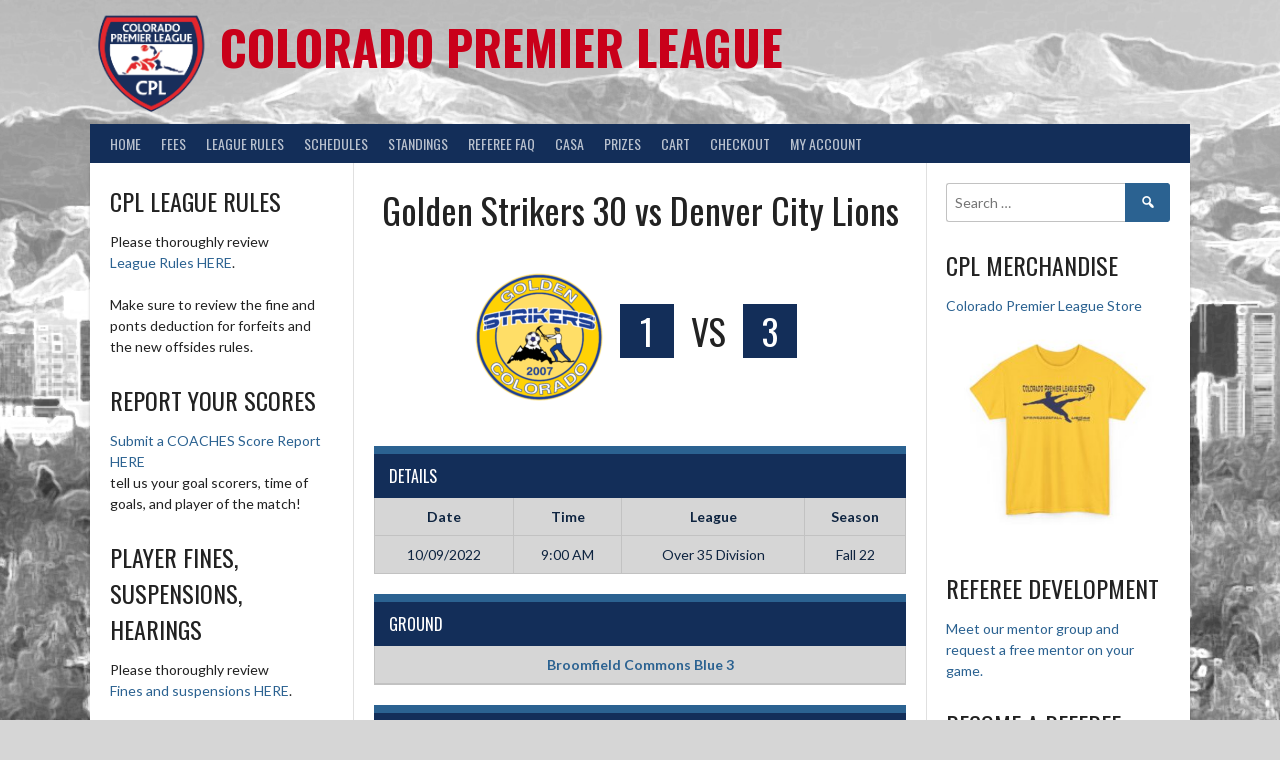

--- FILE ---
content_type: text/css
request_url: https://coloradopremierleague.com/wp-content/plugins/wbte-wc-subscription/block/build/index.css?ver=4.0.0
body_size: -269
content:
.wc-block-components-totals-subscription{background-color:#f8f8f8;border:1px solid #e0e0e0;border-radius:4px;margin-top:15px}.wc-block-components-panel__button{font-weight:600}.wc-block-components-totals-subscription-total{border-top:1px solid #e0e0e0;font-size:1.1em;font-weight:700;margin-top:10px;padding-top:10px}.wc-block-components-shipping-rates-control__package{border:1px solid #e0e0e0;border-radius:4px;margin-bottom:15px;padding:5px}.wc-block-components-shipping-rates-control__package-title{font-weight:600;margin-bottom:10px}.wc-block-components-radio-control__option{border-radius:3px;margin-bottom:5px;padding:8px;transition:background-color .2s}.wc-block-components-radio-control__option-checked,.wc-block-components-radio-control__option:hover{background-color:#f0f0f0}


--- FILE ---
content_type: text/javascript
request_url: https://coloradopremierleague.com/wp-content/plugins/sportspress-pro/includes/sportspress-scoreboard/js/sportspress-scoreboard.js?ver=1768854615
body_size: -103
content:
jQuery(document).ready(function($){
	$(".sp-scoreboard-content").each(function() {
		$parent = $(this);
		$el = $parent.find(".sp-scoreboard");
		if ( $el.outerWidth() <= $parent.innerWidth() ) {
			$(this).closest(".sp-scoreboard-wrapper").find(".sp-scoreboard-next").addClass("sp-scoreboard-nav-disabled");
		}
	});
	
	$(".sp-scoreboard-nav").click(function() {
		step = $(this).data("sp-step");
		if ( ! step ) step = 180;
		$wrapper = $(this).closest(".sp-scoreboard-wrapper");
		$parent = $(this).siblings(".sp-scoreboard-content");
		$el = $parent.find(".sp-scoreboard");
		if ( $el.is(":animated") ) return false;
		
		if ("rtl" === $("html").attr("dir")) {
			left = $el.position().left;
			
			if ( $(this).hasClass("sp-scoreboard-prev") ) {
				overflow = $el.outerWidth() - $parent.innerWidth() + left;
				$(this).closest(".sp-scoreboard-wrapper").find(".sp-scoreboard-next").removeClass("sp-scoreboard-nav-disabled");
				if ( overflow <= step + $(this).outerWidth() ) {
					$(this).closest(".sp-scoreboard-wrapper").find(".sp-scoreboard-prev").addClass("sp-scoreboard-nav-disabled");
					$el.animate({
						right : 0
					});
				} else {
					$el.animate({
						right : "+=" + step
					});
				}
			} else {
				$(this).closest(".sp-scoreboard-wrapper").find(".sp-scoreboard-prev").removeClass("sp-scoreboard-nav-disabled");
				if ( left >= $(this).outerWidth() - step ) {
					$(this).closest(".sp-scoreboard-wrapper").find(".sp-scoreboard-next").addClass("sp-scoreboard-nav-disabled");
					$el.animate({
						right : $parent.innerWidth() - $el.outerWidth()
					});
				} else {
					$el.animate({
						right : "-=" + step
					});
				}
			}
		} else {
			left = $el.position().left;
			if ( $(this).hasClass("sp-scoreboard-prev") ) {
				$(this).closest(".sp-scoreboard-wrapper").find(".sp-scoreboard-next").removeClass("sp-scoreboard-nav-disabled");
				if ( left >= $wrapper.innerWidth() - $parent.outerWidth() - step - $(this).outerWidth() ) {
					$(this).closest(".sp-scoreboard-wrapper").find(".sp-scoreboard-prev").addClass("sp-scoreboard-nav-disabled");
					$el.animate({
						left : 0
					});
				} else {
					$el.animate({
						left : "+=" + step
					});
				}
			} else {
				$(this).closest(".sp-scoreboard-wrapper").find(".sp-scoreboard-prev").removeClass("sp-scoreboard-nav-disabled");
				overflow = $el.outerWidth() - $parent.innerWidth() + left;
				if ( overflow <= step + $(this).outerWidth() ) {
					$(this).closest(".sp-scoreboard-wrapper").find(".sp-scoreboard-next").addClass("sp-scoreboard-nav-disabled");
					$el.animate({
						left : $parent.innerWidth() - $el.outerWidth()
					});
				} else {
					$el.animate({
						left : "-=" + step
					});
				}
			}
		}
		return false;
	});
});